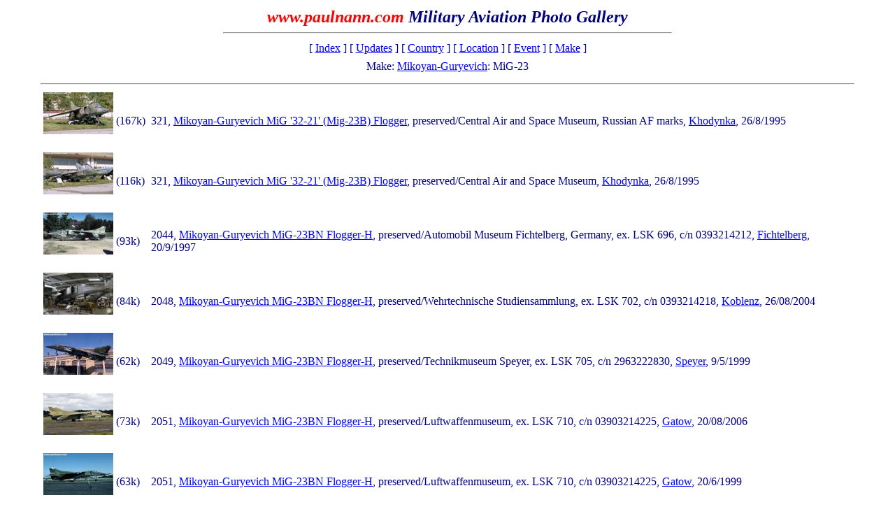

--- FILE ---
content_type: text/html
request_url: http://www.paulnann.com/PhotoGallery/Make.asp?Make=Mikoyan-Guryevich&Family=MiG-23
body_size: 7853
content:
<!DOCTYPE html PUBLIC "-//W3C//DTD XHTML 1.0 Strict//EN"
        "http://www.w3.org/TR/xhtml1/DTD/xhtml1-strict.dtd">
      <html xmlns="http://www.w3.org/1999/xhtml" lang="en" xml:lang="en">
<HEAD>
<TITLE>www.paulnann.com Military Aviation Photo Gallery - Make: Mikoyan-Guryevich: MiG-23 </TITLE>
</HEAD>
<BODY ALINK = '#0080FF'; Text = '#000080'; LINK = '#0000FF'; VLINK = '#0000A0' ><A NAME='Top'>
<TABLE width='92%' BORDER='0' cellspacing='1' cellpadding='1' align='center'>
	<TABLE align='center'>
	<TR><TD align='center' NOWRAP>
			<B><I><FONT Size='+2' COLOR="#FF0000">www.paulnann.com</FONT><FONT SIZE='+2'> Military Aviation Photo Gallery</FONT></I></B>
			<HR width='640'>
		</TD>
	</TR>		
	<TR>		
		<TD align='center'>
			[ <A HREF="index.asp">Index</A> ]
			[ <A HREF="Updates.asp">Updates</A> ]
			[ <A HREF="Country.asp">Country</A> ]
			[ <A HREF="Location.asp">Location</A> ]
			[ <A HREF="Event.asp">Event</A> ]
			[ <A HREF="Make.asp">Make</A> ]
		</TD>
	</TR>
	<TR>
		<TD></TD>
	</TR>
	<TR>
		<TD align='center'>Make: <A HREF='Make.asp?Make=Mikoyan%2DGuryevich'>Mikoyan-Guryevich</A>: MiG-23</TD>
	</TR>
	<TR>
		<TD></TD>
	</TR>
</TABLE>
<HR width='92%'>
<TABLE BORDER='0' width='92%' align='center'><TR><TD><A HREF='Make.asp?Make=Mikoyan-Guryevich&Family= MiG-23&ImageRef=pn_w0161.jpg'><IMG SRC='thumbnails/pn_w0161.jpg' ALT='pn_w0161'></A>&nbsp;</TD><TD>(167k)&nbsp</TD><TD>321, <A HREF='Make.asp?Make=Mikoyan%2DGuryevich&Family=MiG%2D23'>Mikoyan-Guryevich MiG '32-21' (Mig-23B) Flogger</A>, preserved/Central Air and Space Museum, Russian AF marks, <A HREF='Location.asp?Location=Khodynka'>Khodynka</A>, 26/8/1995</TD></TR>
<TR><TD><A HREF='Make.asp?Make=Mikoyan-Guryevich&Family= MiG-23&ImageRef=pn_w0333.jpg'><IMG SRC='thumbnails/pn_w0333.jpg' ALT='pn_w0333'></A>&nbsp;</TD><TD>(116k)&nbsp</TD><TD>321, <A HREF='Make.asp?Make=Mikoyan%2DGuryevich&Family=MiG%2D23'>Mikoyan-Guryevich MiG '32-21' (Mig-23B) Flogger</A>, preserved/Central Air and Space Museum, <A HREF='Location.asp?Location=Khodynka'>Khodynka</A>, 26/8/1995</TD></TR>
<TR><TD><A HREF='Make.asp?Make=Mikoyan-Guryevich&Family= MiG-23&ImageRef=pn_w1725.jpg'><IMG SRC='thumbnails/pn_w1725.jpg' ALT='pn_w1725'></A>&nbsp;</TD><TD>(93k)&nbsp</TD><TD>2044, <A HREF='Make.asp?Make=Mikoyan%2DGuryevich&Family=MiG%2D23'>Mikoyan-Guryevich MiG-23BN Flogger-H</A>, preserved/Automobil Museum Fichtelberg, Germany, ex. LSK 696, c/n 0393214212, <A HREF='Location.asp?Location=Fichtelberg'>Fichtelberg</A>, 20/9/1997</TD></TR>
<TR><TD><A HREF='Make.asp?Make=Mikoyan-Guryevich&Family= MiG-23&ImageRef=pn_w6465.jpg'><IMG SRC='thumbnails/pn_w6465.jpg' ALT='pn_w6465'></A>&nbsp;</TD><TD>(84k)&nbsp</TD><TD>2048, <A HREF='Make.asp?Make=Mikoyan%2DGuryevich&Family=MiG%2D23'>Mikoyan-Guryevich MiG-23BN Flogger-H</A>, preserved/Wehrtechnische Studiensammlung, ex. LSK 702, c/n 0393214218, <A HREF='Location.asp?Location=Koblenz'>Koblenz</A>, 26/08/2004</TD></TR>
<TR><TD><A HREF='Make.asp?Make=Mikoyan-Guryevich&Family= MiG-23&ImageRef=pn_w2372.jpg'><IMG SRC='thumbnails/pn_w2372.jpg' ALT='pn_w2372'></A>&nbsp;</TD><TD>(62k)&nbsp</TD><TD>2049, <A HREF='Make.asp?Make=Mikoyan%2DGuryevich&Family=MiG%2D23'>Mikoyan-Guryevich MiG-23BN Flogger-H</A>, preserved/Technikmuseum Speyer, ex. LSK 705, c/n 2963222830, <A HREF='Location.asp?Location=Speyer'>Speyer</A>, 9/5/1999</TD></TR>
<TR><TD><A HREF='Make.asp?Make=Mikoyan-Guryevich&Family= MiG-23&ImageRef=pn_w6994.jpg'><IMG SRC='thumbnails/pn_w6994.jpg' ALT='pn_w6994'></A>&nbsp;</TD><TD>(73k)&nbsp</TD><TD>2051, <A HREF='Make.asp?Make=Mikoyan%2DGuryevich&Family=MiG%2D23'>Mikoyan-Guryevich MiG-23BN Flogger-H</A>, preserved/Luftwaffenmuseum, ex. LSK 710, c/n 03903214225, <A HREF='Location.asp?Location=Gatow'>Gatow</A>, 20/08/2006</TD></TR>
<TR><TD><A HREF='Make.asp?Make=Mikoyan-Guryevich&Family= MiG-23&ImageRef=pn_w2549.jpg'><IMG SRC='thumbnails/pn_w2549.jpg' ALT='pn_w2549'></A>&nbsp;</TD><TD>(63k)&nbsp</TD><TD>2051, <A HREF='Make.asp?Make=Mikoyan%2DGuryevich&Family=MiG%2D23'>Mikoyan-Guryevich MiG-23BN Flogger-H</A>, preserved/Luftwaffenmuseum, ex. LSK 710, c/n 03903214225, <A HREF='Location.asp?Location=Gatow'>Gatow</A>, 20/6/1999</TD></TR>
<TR><TD><A HREF='Make.asp?Make=Mikoyan-Guryevich&Family= MiG-23&ImageRef=pn_w6245.jpg'><IMG SRC='thumbnails/pn_w6245.jpg' ALT='pn_w6245'></A>&nbsp;</TD><TD>(69k)&nbsp</TD><TD>2202, <A HREF='Make.asp?Make=Mikoyan%2DGuryevich&Family=MiG%2D23'>Mikoyan-Guryevich MiG-23BN Flogger-H</A>, preserved/Technikmuseum Speyer, ex. LSK 690, GAF 2039, c/n 0393711087, <A HREF='Location.asp?Location=Speyer'>Speyer</A>, 14/02/2005</TD></TR>
<TR><TD><A HREF='Make.asp?Make=Mikoyan-Guryevich&Family= MiG-23&ImageRef=pn_w1742.jpg'><IMG SRC='thumbnails/pn_w1742.jpg' ALT='pn_w1742'></A>&nbsp;</TD><TD>(67k)&nbsp</TD><TD>2202, <A HREF='Make.asp?Make=Mikoyan%2DGuryevich&Family=MiG%2D23'>Mikoyan-Guryevich MiG-23BN Flogger-H</A>, preserved/Technikmuseum Speyer, ex. LSK 690, GAF 2039, c/n 0393711087, <A HREF='Location.asp?Location=Speyer'>Speyer</A>, 26/9/1997</TD></TR>
<TR><TD><A HREF='Make.asp?Make=Mikoyan-Guryevich&Family= MiG-23&ImageRef=pn_w1067.jpg'><IMG SRC='thumbnails/pn_w1067.jpg' ALT='pn_w1067'></A>&nbsp;</TD><TD>(60k)&nbsp</TD><TD>23, <A HREF='Make.asp?Make=Mikoyan%2DGuryevich&Family=MiG%2D23'>Mikoyan-Guryevich MiG-23BN Flogger-H</A>, preserved/Koninklijk Legermuseum, Russian AF marks, ex. Egypt 4421, <A HREF='Location.asp?Location=Brussels'>Brussels</A>, 1/9/1996</TD></TR>
<TR><TD><A HREF='Make.asp?Make=Mikoyan-Guryevich&Family= MiG-23&ImageRef=pn_w3802.jpg'><IMG SRC='thumbnails/pn_w3802.jpg' ALT='pn_w3802'></A>&nbsp;</TD><TD>(86k)&nbsp</TD><TD>23, <A HREF='Make.asp?Make=Mikoyan%2DGuryevich&Family=MiG%2D23'>Mikoyan-Guryevich MiG-23BN Flogger-H</A>, preserved/Koninklijk Legermuseum, Russian AF marks, ex. Egypt 4421, <A HREF='Location.asp?Location=Brussels'>Brussels</A>, 2/9/2001</TD></TR>
<TR><TD><A HREF='Make.asp?Make=Mikoyan-Guryevich&Family= MiG-23&ImageRef=pn_w6783.jpg'><IMG SRC='thumbnails/pn_w6783.jpg' ALT='pn_w6783'></A>&nbsp;</TD><TD>(113k)&nbsp</TD><TD>5734, <A HREF='Make.asp?Make=Mikoyan%2DGuryevich&Family=MiG%2D23'>Mikoyan-Guryevich MiG-23BN Flogger-H</A>, preserved/Leteck� historick� spolecnosti Vy�kov, c/n 0393215734, <A HREF='Location.asp?Location=Vy%9Akov'>Vy�kov</A>, 11/06/2006</TD></TR>
<TR><TD><A HREF='Make.asp?Make=Mikoyan-Guryevich&Family= MiG-23&ImageRef=pn_w3952.jpg'><IMG SRC='thumbnails/pn_w3952.jpg' ALT='pn_w3952'></A>&nbsp;</TD><TD>(51k)&nbsp</TD><TD>689, <A HREF='Make.asp?Make=Mikoyan%2DGuryevich&Family=MiG%2D23'>Mikoyan-Guryevich MiG-23BN Flogger-H</A>, preserved/Museum, ex. LSK 689, GAF 2038, c/n 0393211085, <A HREF='Location.asp?Location=Rothenburg'>Rothenburg</A>, 12/5/2002</TD></TR>
<TR><TD><A HREF='Make.asp?Make=Mikoyan-Guryevich&Family= MiG-23&ImageRef=pn_w3955.jpg'><IMG SRC='thumbnails/pn_w3955.jpg' ALT='pn_w3955'></A>&nbsp;</TD><TD>(58k)&nbsp</TD><TD>689, <A HREF='Make.asp?Make=Mikoyan%2DGuryevich&Family=MiG%2D23'>Mikoyan-Guryevich MiG-23BN Flogger-H</A>, preserved/Museum, ex. LSK 689, GAF 2038, c/n 0393211085, <A HREF='Location.asp?Location=Rothenburg'>Rothenburg</A>, 12/5/2002</TD></TR>
<TR><TD><A HREF='Make.asp?Make=Mikoyan-Guryevich&Family= MiG-23&ImageRef=pn_w7380.jpg'><IMG SRC='thumbnails/pn_w7380.jpg' ALT='pn_w7380'></A>&nbsp;</TD><TD>(116k)&nbsp</TD><TD>698, <A HREF='Make.asp?Make=Mikoyan%2DGuryevich&Family=MiG%2D23'>Mikoyan-Guryevich MiG-23BN Flogger-H</A>, preserved/Flugausstellung Junior, ex. 2�, LSK 698, c/n, <A HREF='Location.asp?Location=Hermeskeil'>Hermeskeil</A>, 9/04/2007</TD></TR>
<TR><TD><A HREF='Make.asp?Make=Mikoyan-Guryevich&Family= MiG-23&ImageRef=pn_w1757.jpg'><IMG SRC='thumbnails/pn_w1757.jpg' ALT='pn_w1757'></A>&nbsp;</TD><TD>(79k)&nbsp</TD><TD>701, <A HREF='Make.asp?Make=Mikoyan%2DGuryevich&Family=MiG%2D23'>Mikoyan-Guryevich MiG-23BN Flogger-H</A>, preserved/Deutsches Museum Flugwerft, ex. 2047, c/n 0393214217, <A HREF='Location.asp?Location=Schleissheim'>Schleissheim</A>, 30/8/1997</TD></TR>
<TR><TD><A HREF='Make.asp?Make=Mikoyan-Guryevich&Family= MiG-23&ImageRef=pn_w4067.jpg'><IMG SRC='thumbnails/pn_w4067.jpg' ALT='pn_w4067'></A>&nbsp;</TD><TD>(55k)&nbsp</TD><TD>707, <A HREF='Make.asp?Make=Mikoyan%2DGuryevich&Family=MiG%2D23'>Mikoyan-Guryevich MiG-23BN Flogger-H</A>, preserved/LSK marks, ex. LSK 707, GAF 2050, c/n 0393214220, <A HREF='Location.asp?Location=Hook+of+Holland'>Hook of Holland</A>, 7/7/2002</TD></TR>
<TR><TD><A HREF='Make.asp?Make=Mikoyan-Guryevich&Family= MiG-23&ImageRef=pn_w4897.jpg'><IMG SRC='thumbnails/pn_w4897.jpg' ALT='pn_w4897'></A>&nbsp;</TD><TD>(80k)&nbsp</TD><TD>718, <A HREF='Make.asp?Make=Mikoyan%2DGuryevich&Family=MiG%2D23'>Mikoyan-Guryevich MiG-23BN Flogger-H</A>, preserved/Museo dell'Aviazione, ex. LSK 718, GAF 2054, c/n 0393215729, <A HREF='Location.asp?Location=Cerbaiola%2DRimini'>Cerbaiola-Rimini</A>, 28/9/2003</TD></TR>
<TR><TD><A HREF='Make.asp?Make=Mikoyan-Guryevich&Family= MiG-23&ImageRef=pn_w3846.jpg'><IMG SRC='thumbnails/pn_w3846.jpg' ALT='pn_w3846'></A>&nbsp;</TD><TD>(91k)&nbsp</TD><TD>720, <A HREF='Make.asp?Make=Mikoyan%2DGuryevich&Family=MiG%2D23'>Mikoyan-Guryevich MiG-23BN Flogger-H</A>, preserved/Museum, ex. 2055, c/n 0390215732, <A HREF='Location.asp?Location=Finow'>Finow</A>, 10/5/2002</TD></TR>
<TR><TD><A HREF='Make.asp?Make=Mikoyan-Guryevich&Family= MiG-23&ImageRef=pn_w5495.jpg'><IMG SRC='thumbnails/pn_w5495.jpg' ALT='pn_w5495'></A>&nbsp;</TD><TD>(101k)&nbsp</TD><TD>9814, <A HREF='Make.asp?Make=Mikoyan%2DGuryevich&Family=MiG%2D23'>Mikoyan-Guryevich MiG-23BN Flogger-H</A>, preserved/Zruc Air Park, c/n 0393209814, <A HREF='Location.asp?Location=Zruc'>Zruc</A>, 22/05/2005</TD></TR>
<TR><TD><A HREF='Make.asp?Make=Mikoyan-Guryevich&Family= MiG-23&ImageRef=pn_w5373.jpg'><IMG SRC='thumbnails/pn_w5373.jpg' ALT='pn_w5373'></A>&nbsp;</TD><TD>(131k)&nbsp</TD><TD>9825, <A HREF='Make.asp?Make=Mikoyan%2DGuryevich&Family=MiG%2D23'>Mikoyan-Guryevich MiG-23BN Flogger-H</A>, preserved/Leteck� Muzeum Kbely, c/n 0393209825, <A HREF='Location.asp?Location=Kbely'>Kbely</A>, 22/05/2005</TD></TR>
<TR><TD><A HREF='Make.asp?Make=Mikoyan-Guryevich&Family= MiG-23&ImageRef=pn_w4485.jpg'><IMG SRC='thumbnails/pn_w4485.jpg' ALT='pn_w4485'></A>&nbsp;</TD><TD>(78k)&nbsp</TD><TD>9825, <A HREF='Make.asp?Make=Mikoyan%2DGuryevich&Family=MiG%2D23'>Mikoyan-Guryevich MiG-23BN Flogger-H</A>, preserved/Technikmuseum Speyer, Czech AF marks, ex. LSK 705, GAF 2049, c/n 2963222830, <A HREF='Location.asp?Location=Speyer'>Speyer</A>, 3/6/2003</TD></TR>
<TR><TD><A HREF='Make.asp?Make=Mikoyan-Guryevich&Family= MiG-23&ImageRef=pn_w6234.jpg'><IMG SRC='thumbnails/pn_w6234.jpg' ALT='pn_w6234'></A>&nbsp;</TD><TD>(75k)&nbsp</TD><TD>9825/35, <A HREF='Make.asp?Make=Mikoyan%2DGuryevich&Family=MiG%2D23'>Mikoyan-Guryevich MiG-23BN Flogger-H</A>, preserved/Technikmuseum Speyer, Czech AF marks, ex. LSK 705, GAF 2049, c/n 2963222830, <A HREF='Location.asp?Location=Speyer'>Speyer</A>, 14/02/2005</TD></TR>
<TR><TD><A HREF='Make.asp?Make=Mikoyan-Guryevich&Family= MiG-23&ImageRef=pn_w0322.jpg'><IMG SRC='thumbnails/pn_w0322.jpg' ALT='pn_w0322'></A>&nbsp;</TD><TD>(103k)&nbsp</TD><TD>02, <A HREF='Make.asp?Make=Mikoyan%2DGuryevich&Family=MiG%2D23'>Mikoyan-Guryevich MiG-23M Flogger-B</A>, preserved/Central Air and Space Museum, <A HREF='Location.asp?Location=Khodynka'>Khodynka</A>, 26/8/1995</TD></TR>
<TR><TD><A HREF='Make.asp?Make=Mikoyan-Guryevich&Family= MiG-23&ImageRef=pn_w4462.jpg'><IMG SRC='thumbnails/pn_w4462.jpg' ALT='pn_w4462'></A>&nbsp;</TD><TD>(69k)&nbsp</TD><TD>07, <A HREF='Make.asp?Make=Mikoyan%2DGuryevich&Family=MiG%2D23'>Mikoyan-Guryevich MiG-23M Flogger-B</A>, preserved/Newark Air Museum, Soviet AF marks, c/n 024003607, <A HREF='Location.asp?Location=Newark'>Newark</A>, 1/06/2003</TD></TR>
<TR><TD><A HREF='Make.asp?Make=Mikoyan-Guryevich&Family= MiG-23&ImageRef=pn_w5636.jpg'><IMG SRC='thumbnails/pn_w5636.jpg' ALT='pn_w5636'></A>&nbsp;</TD><TD>(110k)&nbsp</TD><TD>07, <A HREF='Make.asp?Make=Mikoyan%2DGuryevich&Family=MiG%2D23'>Mikoyan-Guryevich MiG-23M Flogger-B</A>, preserved/Newark Air Museum, Soviet AF marks, c/n 024003607, <A HREF='Location.asp?Location=Newark'>Newark</A>, 23/07/2005</TD></TR>
<TR><TD><A HREF='Make.asp?Make=Mikoyan-Guryevich&Family= MiG-23&ImageRef=pn_w0328.jpg'><IMG SRC='thumbnails/pn_w0328.jpg' ALT='pn_w0328'></A>&nbsp;</TD><TD>(102k)&nbsp</TD><TD>11, <A HREF='Make.asp?Make=Mikoyan%2DGuryevich&Family=MiG%2D23'>Mikoyan-Guryevich MiG-23M Flogger-B</A>, preserved/Central Air and Space Museum, <A HREF='Location.asp?Location=Khodynka'>Khodynka</A>, 26/8/1995</TD></TR>
<TR><TD><A HREF='Make.asp?Make=Mikoyan-Guryevich&Family= MiG-23&ImageRef=pn_w0206.jpg'><IMG SRC='thumbnails/pn_w0206.jpg' ALT='pn_w0206'></A>&nbsp;</TD><TD>(95k)&nbsp</TD><TD>21, <A HREF='Make.asp?Make=Mikoyan%2DGuryevich&Family=MiG%2D23'>Mikoyan-Guryevich MiG-23M Flogger-B</A>, preserved/Central Air and Space Museum, <A HREF='Location.asp?Location=Khodynka'>Khodynka</A>, 26/8/1996</TD></TR>
<TR><TD><A HREF='Make.asp?Make=Mikoyan-Guryevich&Family= MiG-23&ImageRef=pn_w7909.jpg'><IMG SRC='thumbnails/pn_w7909.jpg' ALT='pn_w7909'></A>&nbsp;</TD><TD>(99k)&nbsp</TD><TD>06, <A HREF='Make.asp?Make=Mikoyan%2DGuryevich&Family=MiG%2D23'>Mikoyan-Guryevich MiG-23MF Flogger-B</A>, preserved/Magyar Repulestorteneti Muzeum, c/n 17165/12405, <A HREF='Location.asp?Location=Szolnok'>Szolnok</A>, 12/08/2007</TD></TR>
<TR><TD><A HREF='Make.asp?Make=Mikoyan-Guryevich&Family= MiG-23&ImageRef=pn_w7945.jpg'><IMG SRC='thumbnails/pn_w7945.jpg' ALT='pn_w7945'></A>&nbsp;</TD><TD>(150k)&nbsp</TD><TD>06, <A HREF='Make.asp?Make=Mikoyan%2DGuryevich&Family=MiG%2D23'>Mikoyan-Guryevich MiG-23MF Flogger-B</A>, preserved/Magyar Repulestorteneti Muzeum, c/n 17165/12405, <A HREF='Location.asp?Location=Szolnok'>Szolnok</A>, 12/08/2007</TD></TR>
<TR><TD><A HREF='Make.asp?Make=Mikoyan-Guryevich&Family= MiG-23&ImageRef=pn_w7890.jpg'><IMG SRC='thumbnails/pn_w7890.jpg' ALT='pn_w7890'></A>&nbsp;</TD><TD>(69k)&nbsp</TD><TD>07, <A HREF='Make.asp?Make=Mikoyan%2DGuryevich&Family=MiG%2D23'>Mikoyan-Guryevich MiG-23MF Flogger-B</A>, preserved/Pinter Muzeum, c/n 0390217166, <A HREF='Location.asp?Location=Kecel'>Kecel</A>, 12/08/2007</TD></TR>
<TR><TD><A HREF='Make.asp?Make=Mikoyan-Guryevich&Family= MiG-23&ImageRef=pn_w0817.jpg'><IMG SRC='thumbnails/pn_w0817.jpg' ALT='pn_w0817'></A>&nbsp;</TD><TD>(167k)&nbsp</TD><TD>101, <A HREF='Make.asp?Make=Mikoyan%2DGuryevich&Family=MiG%2D23'>Mikoyan-Guryevich MiG-23MF Flogger-B</A>, Polish AF/28 PLM, static, <A HREF='Location.asp?Location=Bydgoszcz'>Bydgoszcz</A>, <A HREF='Event.asp?Event=Bydgoszcz1996'>air show</A>, 25/8/1996</TD></TR>
<TR><TD><A HREF='Make.asp?Make=Mikoyan-Guryevich&Family= MiG-23&ImageRef=pn_w9036.jpg'><IMG SRC='thumbnails/pn_w9036.jpg' ALT='pn_w9036'></A>&nbsp;</TD><TD>(155k)&nbsp</TD><TD>101, <A HREF='Make.asp?Make=Mikoyan%2DGuryevich&Family=MiG%2D23'>Mikoyan-Guryevich MiG-23MF Flogger-B</A>, Polish AF/28 PLM, static, <A HREF='Location.asp?Location=Bydgoszcz'>Bydgoszcz</A>, <A HREF='Event.asp?Event=Bydgoszcz1996'>air show</A>, 25/8/1996</TD></TR>
<TR><TD><A HREF='Make.asp?Make=Mikoyan-Guryevich&Family= MiG-23&ImageRef=pn_w7765.jpg'><IMG SRC='thumbnails/pn_w7765.jpg' ALT='pn_w7765'></A>&nbsp;</TD><TD>(110k)&nbsp</TD><TD>120, <A HREF='Make.asp?Make=Mikoyan%2DGuryevich&Family=MiG%2D23'>Mikoyan-Guryevich MiG-23MF Flogger-B</A>, Preserved/Muzeum Lotnictwa Polskiego, c/n 0390217120, <A HREF='Location.asp?Location=Krakow'>Krakow</A>, 17/06/2007</TD></TR>
<TR><TD><A HREF='Make.asp?Make=Mikoyan-Guryevich&Family= MiG-23&ImageRef=pn_w7522.jpg'><IMG SRC='thumbnails/pn_w7522.jpg' ALT='pn_w7522'></A>&nbsp;</TD><TD>(90k)&nbsp</TD><TD>148, <A HREF='Make.asp?Make=Mikoyan%2DGuryevich&Family=MiG%2D23'>Mikoyan-Guryevich MiG-23MF Flogger-B</A>, preserved/Katyn Museum, c/n 0390217148, <A HREF='Location.asp?Location=Warsaw+Fort+Sadyba'>Warsaw Fort Sadyba</A>, 19/05/2007</TD></TR>
<TR><TD><A HREF='Make.asp?Make=Mikoyan-Guryevich&Family= MiG-23&ImageRef=pn_w7523.jpg'><IMG SRC='thumbnails/pn_w7523.jpg' ALT='pn_w7523'></A>&nbsp;</TD><TD>(124k)&nbsp</TD><TD>148, <A HREF='Make.asp?Make=Mikoyan%2DGuryevich&Family=MiG%2D23'>Mikoyan-Guryevich MiG-23MF Flogger-B</A>, preserved/Katyn Museum, c/n 0390217148, <A HREF='Location.asp?Location=Warsaw+Fort+Sadyba'>Warsaw Fort Sadyba</A>, 19/05/2007</TD></TR>
<TR><TD><A HREF='Make.asp?Make=Mikoyan-Guryevich&Family= MiG-23&ImageRef=pn_w7537.jpg'><IMG SRC='thumbnails/pn_w7537.jpg' ALT='pn_w7537'></A>&nbsp;</TD><TD>(136k)&nbsp</TD><TD>148, <A HREF='Make.asp?Make=Mikoyan%2DGuryevich&Family=MiG%2D23'>Mikoyan-Guryevich MiG-23MF Flogger-B</A>, preserved/Katyn Museum, c/n 0390217148, <A HREF='Location.asp?Location=Warsaw+Fort+Sadyba'>Warsaw Fort Sadyba</A>, 20/05/2007</TD></TR>
<TR><TD><A HREF='Make.asp?Make=Mikoyan-Guryevich&Family= MiG-23&ImageRef=pn_w0194.jpg'><IMG SRC='thumbnails/pn_w0194.jpg' ALT='pn_w0194'></A>&nbsp;</TD><TD>(47k)&nbsp</TD><TD>2001, <A HREF='Make.asp?Make=Mikoyan%2DGuryevich&Family=MiG%2D23'>Mikoyan-Guryevich MiG-23MF Flogger-B</A>, preserved/Flugausstellung Junior, ex. LSK 568, c/n 0390213095, <A HREF='Location.asp?Location=Hermeskeil'>Hermeskeil</A>, 23/9/1995</TD></TR>
<TR><TD><A HREF='Make.asp?Make=Mikoyan-Guryevich&Family= MiG-23&ImageRef=pn_w7358.jpg'><IMG SRC='thumbnails/pn_w7358.jpg' ALT='pn_w7358'></A>&nbsp;</TD><TD>(111k)&nbsp</TD><TD>2001, <A HREF='Make.asp?Make=Mikoyan%2DGuryevich&Family=MiG%2D23'>Mikoyan-Guryevich MiG-23MF Flogger-B</A>, preserved/Flugausstellung Junior, ex. LSK 568, c/n 0390213095, <A HREF='Location.asp?Location=Hermeskeil'>Hermeskeil</A>, 9/04/2007</TD></TR>
<TR><TD><A HREF='Make.asp?Make=Mikoyan-Guryevich&Family= MiG-23&ImageRef=pn_w6982.jpg'><IMG SRC='thumbnails/pn_w6982.jpg' ALT='pn_w6982'></A>&nbsp;</TD><TD>(76k)&nbsp</TD><TD>2002, <A HREF='Make.asp?Make=Mikoyan%2DGuryevich&Family=MiG%2D23'>Mikoyan-Guryevich MiG-23MF Flogger-B</A>, preserved/Luftwaffenmuseum, ex. LSK 577, c/n 0390213299, <A HREF='Location.asp?Location=Gatow'>Gatow</A>, 20/08/2006</TD></TR>
<TR><TD><A HREF='Make.asp?Make=Mikoyan-Guryevich&Family= MiG-23&ImageRef=pn_w6987.jpg'><IMG SRC='thumbnails/pn_w6987.jpg' ALT='pn_w6987'></A>&nbsp;</TD><TD>(80k)&nbsp</TD><TD>2002, <A HREF='Make.asp?Make=Mikoyan%2DGuryevich&Family=MiG%2D23'>Mikoyan-Guryevich MiG-23MF Flogger-B</A>, preserved/Luftwaffenmuseum, ex. LSK 577, c/n 0390213299, <A HREF='Location.asp?Location=Gatow'>Gatow</A>, 20/08/2006</TD></TR>
<TR><TD><A HREF='Make.asp?Make=Mikoyan-Guryevich&Family= MiG-23&ImageRef=pn_w6988.jpg'><IMG SRC='thumbnails/pn_w6988.jpg' ALT='pn_w6988'></A>&nbsp;</TD><TD>(85k)&nbsp</TD><TD>2002, <A HREF='Make.asp?Make=Mikoyan%2DGuryevich&Family=MiG%2D23'>Mikoyan-Guryevich MiG-23MF Flogger-B</A>, preserved/Luftwaffenmuseum, ex. LSK 577, c/n 0390213299, <A HREF='Location.asp?Location=Gatow'>Gatow</A>, 20/08/2006</TD></TR>
<TR><TD><A HREF='Make.asp?Make=Mikoyan-Guryevich&Family= MiG-23&ImageRef=pn_w2536.jpg'><IMG SRC='thumbnails/pn_w2536.jpg' ALT='pn_w2536'></A>&nbsp;</TD><TD>(62k)&nbsp</TD><TD>2002, <A HREF='Make.asp?Make=Mikoyan%2DGuryevich&Family=MiG%2D23'>Mikoyan-Guryevich MiG-23MF Flogger-B</A>, preserved/Luftwaffenmuseum, ex. LSK 577, c/n 0390213299, <A HREF='Location.asp?Location=Gatow'>Gatow</A>, 20/6/1999</TD></TR>
<TR><TD><A HREF='Make.asp?Make=Mikoyan-Guryevich&Family= MiG-23&ImageRef=pn_w2573.jpg'><IMG SRC='thumbnails/pn_w2573.jpg' ALT='pn_w2573'></A>&nbsp;</TD><TD>(121k)&nbsp</TD><TD>2005, <A HREF='Make.asp?Make=Mikoyan%2DGuryevich&Family=MiG%2D23'>Mikoyan-Guryevich MiG-23MF Flogger-B</A>, preserved/Hugo Junkers Museum, ex. LSK 585, c/n 0390213100, <A HREF='Location.asp?Location=Dessau'>Dessau</A>, 7/8/1999</TD></TR>
<TR><TD><A HREF='Make.asp?Make=Mikoyan-Guryevich&Family= MiG-23&ImageRef=pn_w3832.jpg'><IMG SRC='thumbnails/pn_w3832.jpg' ALT='pn_w3832'></A>&nbsp;</TD><TD>(72k)&nbsp</TD><TD>2005, <A HREF='Make.asp?Make=Mikoyan%2DGuryevich&Family=MiG%2D23'>Mikoyan-Guryevich MiG-23MF Flogger-B</A>, preserved/Hugo Junkers Museum, ex. LSK 585, c/n 0390213100, <A HREF='Location.asp?Location=Dessau'>Dessau</A>, 9/5/2002</TD></TR>
<TR><TD><A HREF='Make.asp?Make=Mikoyan-Guryevich&Family= MiG-23&ImageRef=pn_w1498.jpg'><IMG SRC='thumbnails/pn_w1498.jpg' ALT='pn_w1498'></A>&nbsp;</TD><TD>(89k)&nbsp</TD><TD>2006, <A HREF='Make.asp?Make=Mikoyan%2DGuryevich&Family=MiG%2D23'>Mikoyan-Guryevich MiG-23MF Flogger-B</A>, preserved/Flugausstellung Junior, ex. LSK 586, c/n 0390213096, <A HREF='Location.asp?Location=Hermeskeil'>Hermeskeil</A>, 30/3/1997</TD></TR>
<TR><TD><A HREF='Make.asp?Make=Mikoyan-Guryevich&Family= MiG-23&ImageRef=pn_w1788.jpg'><IMG SRC='thumbnails/pn_w1788.jpg' ALT='pn_w1788'></A>&nbsp;</TD><TD>(67k)&nbsp</TD><TD>2014, <A HREF='Make.asp?Make=Mikoyan%2DGuryevich&Family=MiG%2D23'>Mikoyan-Guryevich MiG-23MF Flogger-B</A>, preserved/Fahrzeug Technik Lufhtfahrt Museum, ex. LSK 336, c/n 0390324627, <A HREF='Location.asp?Location=Bad+Ischl'>Bad Ischl</A>, 6/4/1997</TD></TR>
<TR><TD><A HREF='Make.asp?Make=Mikoyan-Guryevich&Family= MiG-23&ImageRef=pn_w3718.jpg'><IMG SRC='thumbnails/pn_w3718.jpg' ALT='pn_w3718'></A>&nbsp;</TD><TD>(52k)&nbsp</TD><TD>203, <A HREF='Make.asp?Make=Mikoyan%2DGuryevich&Family=MiG%2D23'>Mikoyan-Guryevich MiG-23MF Flogger-B</A>, Romanian AF/Grupul 93, flightline, <A HREF='Location.asp?Location=Borcea%2DFetesti'>Borcea-Fetesti</A>, 26/08/2001</TD></TR>
<TR><TD><A HREF='Make.asp?Make=Mikoyan-Guryevich&Family= MiG-23&ImageRef=pn_w9232.jpg'><IMG SRC='thumbnails/pn_w9232.jpg' ALT='pn_w9232'></A>&nbsp;</TD><TD>(140k)&nbsp</TD><TD>203, <A HREF='Make.asp?Make=Mikoyan%2DGuryevich&Family=MiG%2D23'>Mikoyan-Guryevich MiG-23MF Flogger-B</A>, Romanian AF/Grupul 93, landing, <A HREF='Location.asp?Location=Borcea%2DFetesti'>Borcea-Fetesti</A>, 26/08/2001</TD></TR>
<TR><TD><A HREF='Make.asp?Make=Mikoyan-Guryevich&Family= MiG-23&ImageRef=pn_w3701.jpg'><IMG SRC='thumbnails/pn_w3701.jpg' ALT='pn_w3701'></A>&nbsp;</TD><TD>(53k)&nbsp</TD><TD>205, <A HREF='Make.asp?Make=Mikoyan%2DGuryevich&Family=MiG%2D23'>Mikoyan-Guryevich MiG-23MF Flogger-B</A>, Romanian AF/Grupul 93, flightline, <A HREF='Location.asp?Location=Borcea%2DFetesti'>Borcea-Fetesti</A>, 26/08/2001</TD></TR>
<TR><TD><A HREF='Make.asp?Make=Mikoyan-Guryevich&Family= MiG-23&ImageRef=pn_w3654.jpg'><IMG SRC='thumbnails/pn_w3654.jpg' ALT='pn_w3654'></A>&nbsp;</TD><TD>(61k)&nbsp</TD><TD>224, <A HREF='Make.asp?Make=Mikoyan%2DGuryevich&Family=MiG%2D23'>Mikoyan-Guryevich MiG-23MF Flogger-B</A>, Romanian AF/Grupul 93, static, <A HREF='Location.asp?Location=Constanta%2DMikhail+Kogalniceanu'>Constanta-Mikhail Kogalniceanu</A>, <A HREF='Event.asp?Event=Constanta2001'>RoIAS2001</A>, 25/08/2001</TD></TR>
<TR><TD><A HREF='Make.asp?Make=Mikoyan-Guryevich&Family= MiG-23&ImageRef=pn_w3656.jpg'><IMG SRC='thumbnails/pn_w3656.jpg' ALT='pn_w3656'></A>&nbsp;</TD><TD>(85k)&nbsp</TD><TD>224, <A HREF='Make.asp?Make=Mikoyan%2DGuryevich&Family=MiG%2D23'>Mikoyan-Guryevich MiG-23MF Flogger-B</A>, Romanian AF/Grupul 93, c/n 12102/15224, static, <A HREF='Location.asp?Location=Constanta%2DMikhail+Kogalniceanu'>Constanta-Mikhail Kogalniceanu</A>, <A HREF='Event.asp?Event=Constanta2001'>RoIAS2001</A>, 25/08/2001</TD></TR>
<TR><TD><A HREF='Make.asp?Make=Mikoyan-Guryevich&Family= MiG-23&ImageRef=pn_w7127.jpg'><IMG SRC='thumbnails/pn_w7127.jpg' ALT='pn_w7127'></A>&nbsp;</TD><TD>(85k)&nbsp</TD><TD>3646, <A HREF='Make.asp?Make=Mikoyan%2DGuryevich&Family=MiG%2D23'>Mikoyan-Guryevich MiG-23MF Flogger-B (tail)</A>, preserved/Leteck� Muzeum Kbely, c/n 0390213646, <A HREF='Location.asp?Location=Kbely'>Kbely</A>, 10/09/2006</TD></TR>
<TR><TD><A HREF='Make.asp?Make=Mikoyan-Guryevich&Family= MiG-23&ImageRef=pn_w5372.jpg'><IMG SRC='thumbnails/pn_w5372.jpg' ALT='pn_w5372'></A>&nbsp;</TD><TD>(129k)&nbsp</TD><TD>3646, <A HREF='Make.asp?Make=Mikoyan%2DGuryevich&Family=MiG%2D23'>Mikoyan-Guryevich MiG-23MF Flogger-B</A>, preserved/Leteck� Muzeum Kbely, c/n 0390213646, <A HREF='Location.asp?Location=Kbely'>Kbely</A>, 22/05/2005</TD></TR>
<TR><TD><A HREF='Make.asp?Make=Mikoyan-Guryevich&Family= MiG-23&ImageRef=pn_w4588.jpg'><IMG SRC='thumbnails/pn_w4588.jpg' ALT='pn_w4588'></A>&nbsp;</TD><TD>(95k)&nbsp</TD><TD>3887, <A HREF='Make.asp?Make=Mikoyan%2DGuryevich&Family=MiG%2D23'>Mikoyan-Guryevich MiG-23MF Flogger-B</A>, preserved/Museum, Czech AF marks, c/n 0390213887, <A HREF='Location.asp?Location=Savigny+les+Beaune'>Savigny les Beaune</A>, 23/6/2003</TD></TR>
<TR><TD><A HREF='Make.asp?Make=Mikoyan-Guryevich&Family= MiG-23&ImageRef=pn_w6784.jpg'><IMG SRC='thumbnails/pn_w6784.jpg' ALT='pn_w6784'></A>&nbsp;</TD><TD>(102k)&nbsp</TD><TD>7813, <A HREF='Make.asp?Make=Mikoyan%2DGuryevich&Family=MiG%2D23'>Mikoyan-Guryevich MiG-23MF Flogger-B</A>, preserved/Leteck� historick� spolecnosti Vy�kov, c/n 0390217083, <A HREF='Location.asp?Location=Vy%9Akov'>Vy�kov</A>, 11/06/2006</TD></TR>
<TR><TD><A HREF='Make.asp?Make=Mikoyan-Guryevich&Family= MiG-23&ImageRef=pn_w1115.jpg'><IMG SRC='thumbnails/pn_w1115.jpg' ALT='pn_w1115'></A>&nbsp;</TD><TD>(62k)&nbsp</TD><TD>14, <A HREF='Make.asp?Make=Mikoyan%2DGuryevich&Family=MiG%2D23'>Mikoyan-Guryevich MiG-23ML Flogger-G</A>, preserved/Central Museum of the Great Patriotic War, Russian AF marks, <A HREF='Location.asp?Location=Victory+Park'>Victory Park</A>, 26/8/1995</TD></TR>
<TR><TD><A HREF='Make.asp?Make=Mikoyan-Guryevich&Family= MiG-23&ImageRef=pn_w6940.jpg'><IMG SRC='thumbnails/pn_w6940.jpg' ALT='pn_w6940'></A>&nbsp;</TD><TD>(97k)&nbsp</TD><TD>2010, <A HREF='Make.asp?Make=Mikoyan%2DGuryevich&Family=MiG%2D23'>Mikoyan-Guryevich MiG-23ML Flogger-G</A>, preserved/Luftfahrt Interessenverein, ex. LSK 329, c/n 0390324623, <A HREF='Location.asp?Location=Neuenkirchen'>Neuenkirchen</A>, 19/08/2006</TD></TR>
<TR><TD><A HREF='Make.asp?Make=Mikoyan-Guryevich&Family= MiG-23&ImageRef=pn_w6990.jpg'><IMG SRC='thumbnails/pn_w6990.jpg' ALT='pn_w6990'></A>&nbsp;</TD><TD>(87k)&nbsp</TD><TD>2013, <A HREF='Make.asp?Make=Mikoyan%2DGuryevich&Family=MiG%2D23'>Mikoyan-Guryevich MiG-23ML Flogger-G</A>, preserved/Luftwaffenmuseum, ex. LSK 333, c/n 0390324624, <A HREF='Location.asp?Location=Gatow'>Gatow</A>, 20/08/2006</TD></TR>
<TR><TD><A HREF='Make.asp?Make=Mikoyan-Guryevich&Family= MiG-23&ImageRef=pn_w2539.jpg'><IMG SRC='thumbnails/pn_w2539.jpg' ALT='pn_w2539'></A>&nbsp;</TD><TD>(63k)&nbsp</TD><TD>2013, <A HREF='Make.asp?Make=Mikoyan%2DGuryevich&Family=MiG%2D23'>Mikoyan-Guryevich MiG-23ML Flogger-G</A>, preserved/Luftwaffenmuseum, ex. LSK 333, c/n 0390324624, <A HREF='Location.asp?Location=Gatow'>Gatow</A>, 20/6/1999</TD></TR>
<TR><TD><A HREF='Make.asp?Make=Mikoyan-Guryevich&Family= MiG-23&ImageRef=pn_w1733.jpg'><IMG SRC='thumbnails/pn_w1733.jpg' ALT='pn_w1733'></A>&nbsp;</TD><TD>(46k)&nbsp</TD><TD>2027, <A HREF='Make.asp?Make=Mikoyan%2DGuryevich&Family=MiG%2D23'>Mikoyan-Guryevich MiG-23ML Flogger-G</A>, preserved/Auto und Technik Museum Sinsheim, ex. LSK 550, c/n 0390324018, <A HREF='Location.asp?Location=Sinsheim'>Sinsheim</A>, 26/9/1997</TD></TR>
<TR><TD><A HREF='Make.asp?Make=Mikoyan-Guryevich&Family= MiG-23&ImageRef=pn_w5360.jpg'><IMG SRC='thumbnails/pn_w5360.jpg' ALT='pn_w5360'></A>&nbsp;</TD><TD>(109k)&nbsp</TD><TD>2406, <A HREF='Make.asp?Make=Mikoyan%2DGuryevich&Family=MiG%2D23'>Mikoyan-Guryevich MiG-23ML Flogger-G</A>, preserved/Leteck� Muzeum Kbely, c/n 22406/16018, <A HREF='Location.asp?Location=Kbely'>Kbely</A>, 22/05/2005</TD></TR>
<TR><TD><A HREF='Make.asp?Make=Mikoyan-Guryevich&Family= MiG-23&ImageRef=pn_w1672.jpg'><IMG SRC='thumbnails/pn_w1672.jpg' ALT='pn_w1672'></A>&nbsp;</TD><TD>(38k)&nbsp</TD><TD>2425, <A HREF='Make.asp?Make=Mikoyan%2DGuryevich&Family=MiG%2D23'>Mikoyan-Guryevich MiG-23ML Flogger-G</A>, Czech AF/41 SLT, c/n 22425, displaying, <A HREF='Location.asp?Location=Fairford+RAF'>Fairford RAF</A>, <A HREF='Event.asp?Event=Fairford1997'>RIAT97</A>, 19-20/7/1997</TD></TR>
<TR><TD><A HREF='Make.asp?Make=Mikoyan-Guryevich&Family= MiG-23&ImageRef=pn_w1673.jpg'><IMG SRC='thumbnails/pn_w1673.jpg' ALT='pn_w1673'></A>&nbsp;</TD><TD>(35k)&nbsp</TD><TD>2425, <A HREF='Make.asp?Make=Mikoyan%2DGuryevich&Family=MiG%2D23'>Mikoyan-Guryevich MiG-23ML Flogger-G</A>, Czech AF/41 SLT, c/n 22425, displaying, <A HREF='Location.asp?Location=Fairford+RAF'>Fairford RAF</A>, <A HREF='Event.asp?Event=Fairford1997'>RIAT97</A>, 19-20/7/1997</TD></TR>
<TR><TD><A HREF='Make.asp?Make=Mikoyan-Guryevich&Family= MiG-23&ImageRef=pn_w6604.jpg'><IMG SRC='thumbnails/pn_w6604.jpg' ALT='pn_w6604'></A>&nbsp;</TD><TD>(101k)&nbsp</TD><TD>26, <A HREF='Make.asp?Make=Mikoyan%2DGuryevich&Family=MiG%2D23'>Mikoyan-Guryevich MiG-23ML Flogger-G</A>, preserved/Muse� de l'Air et de l'Espace, ex. LSK 558, GAF 2030, c/n 0390324028, <A HREF='Location.asp?Location=Le+Bourget'>Le Bourget</A>, 4/06/2006</TD></TR>
<TR><TD><A HREF='Make.asp?Make=Mikoyan-Guryevich&Family= MiG-23&ImageRef=pn_w9177.jpg'><IMG SRC='thumbnails/pn_w9177.jpg' ALT='pn_w9177'></A>&nbsp;</TD><TD>(132k)&nbsp</TD><TD>26, <A HREF='Make.asp?Make=Mikoyan%2DGuryevich&Family=MiG%2D23'>Mikoyan-Guryevich MiG-23ML Flogger-G</A>, preserved/Muse� de l'Air et de l'Espace, ex. LSK 558, GAF 2030, c/n 0390324028, <A HREF='Location.asp?Location=Le+Bourget'>Le Bourget</A>, 4/06/2006</TD></TR>
<TR><TD><A HREF='Make.asp?Make=Mikoyan-Guryevich&Family= MiG-23&ImageRef=pn_w5139.jpg'><IMG SRC='thumbnails/pn_w5139.jpg' ALT='pn_w5139'></A>&nbsp;</TD><TD>(76k)&nbsp</TD><TD>26, <A HREF='Make.asp?Make=Mikoyan%2DGuryevich&Family=MiG%2D23'>Mikoyan-Guryevich MiG-23ML Flogger-G</A>, preserved/Muse� de l'Air et de l'Espace, ex. LSK 558, GAF 2030, c/n 0390324028, <A HREF='Location.asp?Location=Le+Bourget'>Le Bourget</A>, 4/6/2004</TD></TR>
<TR><TD><A HREF='Make.asp?Make=Mikoyan-Guryevich&Family= MiG-23&ImageRef=pn_w3866.jpg'><IMG SRC='thumbnails/pn_w3866.jpg' ALT='pn_w3866'></A>&nbsp;</TD><TD>(69k)&nbsp</TD><TD>332, <A HREF='Make.asp?Make=Mikoyan%2DGuryevich&Family=MiG%2D23'>Mikoyan-Guryevich MiG-23ML Flogger-G</A>, preserved/Museum, c/n 0390324625, <A HREF='Location.asp?Location=Peenemunde'>Peenemunde</A>, 10/5/2002</TD></TR>
<TR><TD><A HREF='Make.asp?Make=Mikoyan-Guryevich&Family= MiG-23&ImageRef=pn_w7119.jpg'><IMG SRC='thumbnails/pn_w7119.jpg' ALT='pn_w7119'></A>&nbsp;</TD><TD>(145k)&nbsp</TD><TD>4644, <A HREF='Make.asp?Make=Mikoyan%2DGuryevich&Family=MiG%2D23'>Mikoyan-Guryevich MiG-23ML Flogger-G</A>, preserved, c/n 0390324644, <A HREF='Location.asp?Location=Cesk%E9+Budejovice'>Cesk� Budejovice</A>, 10/09/2006</TD></TR>
<TR><TD><A HREF='Make.asp?Make=Mikoyan-Guryevich&Family= MiG-23&ImageRef=pn_w1354.jpg'><IMG SRC='thumbnails/pn_w1354.jpg' ALT='pn_w1354'></A>&nbsp;</TD><TD>(62k)&nbsp</TD><TD>4644, <A HREF='Make.asp?Make=Mikoyan%2DGuryevich&Family=MiG%2D23'>Mikoyan-Guryevich MiG-23ML Flogger-G</A>, Czech AF/2 Squadron, 1 Wing, c/n 17218/24644, static, <A HREF='Location.asp?Location=Fairford+RAF'>Fairford RAF</A>, <A HREF='Event.asp?Event=Fairford1991'>IAT91</A>, 7/1991</TD></TR>
<TR><TD><A HREF='Make.asp?Make=Mikoyan-Guryevich&Family= MiG-23&ImageRef=pn_w0143.jpg'><IMG SRC='thumbnails/pn_w0143.jpg' ALT='pn_w0143'></A>&nbsp;</TD><TD>(147k)&nbsp</TD><TD>37, <A HREF='Make.asp?Make=Mikoyan%2DGuryevich&Family=MiG%2D23'>Mikoyan-Guryevich MiG-23MLD Flogger-K</A>, preserved/Central Air and Space Museum, <A HREF='Location.asp?Location=Khodynka'>Khodynka</A>, 26/8/1995</TD></TR>
<TR><TD><A HREF='Make.asp?Make=Mikoyan-Guryevich&Family= MiG-23&ImageRef=pn_w3843.jpg'><IMG SRC='thumbnails/pn_w3843.jpg' ALT='pn_w3843'></A>&nbsp;</TD><TD>(64k)&nbsp</TD><TD>08, <A HREF='Make.asp?Make=Mikoyan%2DGuryevich&Family=MiG%2D23'>Mikoyan-Guryevich MiG-23S Flogger-A</A>, preserved/Museum, c/n 220001013, <A HREF='Location.asp?Location=Finow'>Finow</A>, 10/5/2002</TD></TR>
<TR><TD><A HREF='Make.asp?Make=Mikoyan-Guryevich&Family= MiG-23&ImageRef=pn_w2431.jpg'><IMG SRC='thumbnails/pn_w2431.jpg' ALT='pn_w2431'></A>&nbsp;</TD><TD>(74k)&nbsp</TD><TD>08, <A HREF='Make.asp?Make=Mikoyan%2DGuryevich&Family=MiG%2D23'>Mikoyan-Guryevich MiG-23S Flogger-A</A>, preserved/Museum, c/n 220001013, <A HREF='Location.asp?Location=Finow'>Finow</A>, 19/6/1999</TD></TR>
<TR><TD><A HREF='Make.asp?Make=Mikoyan-Guryevich&Family= MiG-23&ImageRef=pn_w0335.jpg'><IMG SRC='thumbnails/pn_w0335.jpg' ALT='pn_w0335'></A>&nbsp;</TD><TD>(99k)&nbsp</TD><TD>25, <A HREF='Make.asp?Make=Mikoyan%2DGuryevich&Family=MiG%2D23'>Mikoyan-Guryevich MiG-23S Flogger-A</A>, preserved/Central Air and Space Museum, <A HREF='Location.asp?Location=Khodynka'>Khodynka</A>, 26/8/1995</TD></TR>
<TR><TD><A HREF='Make.asp?Make=Mikoyan-Guryevich&Family= MiG-23&ImageRef=pn_w3698.jpg'><IMG SRC='thumbnails/pn_w3698.jpg' ALT='pn_w3698'></A>&nbsp;</TD><TD>(61k)&nbsp</TD><TD>135, <A HREF='Make.asp?Make=Mikoyan%2DGuryevich&Family=MiG%2D23'>Mikoyan-Guryevich MiG-23UB Flogger-C</A>, Romanian AF/Grupul 93, taxiing, <A HREF='Location.asp?Location=Borcea%2DFetesti'>Borcea-Fetesti</A>, 26/08/2001</TD></TR>
<TR><TD><A HREF='Make.asp?Make=Mikoyan-Guryevich&Family= MiG-23&ImageRef=pn_w3713.jpg'><IMG SRC='thumbnails/pn_w3713.jpg' ALT='pn_w3713'></A>&nbsp;</TD><TD>(69k)&nbsp</TD><TD>135, <A HREF='Make.asp?Make=Mikoyan%2DGuryevich&Family=MiG%2D23'>Mikoyan-Guryevich MiG-23UB Flogger-C</A>, Romanian AF/Grupul 93, towed, <A HREF='Location.asp?Location=Borcea%2DFetesti'>Borcea-Fetesti</A>, 26/08/2001</TD></TR>
<TR><TD><A HREF='Make.asp?Make=Mikoyan-Guryevich&Family= MiG-23&ImageRef=pn_w3717.jpg'><IMG SRC='thumbnails/pn_w3717.jpg' ALT='pn_w3717'></A>&nbsp;</TD><TD>(56k)&nbsp</TD><TD>135, <A HREF='Make.asp?Make=Mikoyan%2DGuryevich&Family=MiG%2D23'>Mikoyan-Guryevich MiG-23UB Flogger-C</A>, Romanian AF/Grupul 93, flightline, <A HREF='Location.asp?Location=Borcea%2DFetesti'>Borcea-Fetesti</A>, 26/08/2001</TD></TR>
<TR><TD><A HREF='Make.asp?Make=Mikoyan-Guryevich&Family= MiG-23&ImageRef=pn_w7893.jpg'><IMG SRC='thumbnails/pn_w7893.jpg' ALT='pn_w7893'></A>&nbsp;</TD><TD>(82k)&nbsp</TD><TD>20, <A HREF='Make.asp?Make=Mikoyan%2DGuryevich&Family=MiG%2D23'>Mikoyan-Guryevich MiG-23UB Flogger-C</A>, preserved/Pinter Muzeum, c/n 19015091, <A HREF='Location.asp?Location=Kecel'>Kecel</A>, 12/08/2007</TD></TR>
<TR><TD><A HREF='Make.asp?Make=Mikoyan-Guryevich&Family= MiG-23&ImageRef=pn_w3845.jpg'><IMG SRC='thumbnails/pn_w3845.jpg' ALT='pn_w3845'></A>&nbsp;</TD><TD>(66k)&nbsp</TD><TD>2057, <A HREF='Make.asp?Make=Mikoyan%2DGuryevich&Family=MiG%2D23'>Mikoyan-Guryevich MiG-23UB Flogger-C</A>, preserved/Museum, ex. LSK 103, c/n A1038506, <A HREF='Location.asp?Location=Finow'>Finow</A>, 10/5/2002</TD></TR>
<TR><TD><A HREF='Make.asp?Make=Mikoyan-Guryevich&Family= MiG-23&ImageRef=pn_w2438.jpg'><IMG SRC='thumbnails/pn_w2438.jpg' ALT='pn_w2438'></A>&nbsp;</TD><TD>(85k)&nbsp</TD><TD>2057, <A HREF='Make.asp?Make=Mikoyan%2DGuryevich&Family=MiG%2D23'>Mikoyan-Guryevich MiG-23UB Flogger-C</A>, preserved/Museum, ex. LSK 103, c/n A1038506, <A HREF='Location.asp?Location=Finow'>Finow</A>, 19/6/1999</TD></TR>
<TR><TD><A HREF='Make.asp?Make=Mikoyan-Guryevich&Family= MiG-23&ImageRef=pn_w2439.jpg'><IMG SRC='thumbnails/pn_w2439.jpg' ALT='pn_w2439'></A>&nbsp;</TD><TD>(68k)&nbsp</TD><TD>2057, <A HREF='Make.asp?Make=Mikoyan%2DGuryevich&Family=MiG%2D23'>Mikoyan-Guryevich MiG-23UB Flogger-C</A>, preserved/Museum, ex. LSK 103, c/n A1038506, <A HREF='Location.asp?Location=Finow'>Finow</A>, 19/6/1999</TD></TR>
<TR><TD><A HREF='Make.asp?Make=Mikoyan-Guryevich&Family= MiG-23&ImageRef=pn_w1724.jpg'><IMG SRC='thumbnails/pn_w1724.jpg' ALT='pn_w1724'></A>&nbsp;</TD><TD>(75k)&nbsp</TD><TD>2060, <A HREF='Make.asp?Make=Mikoyan%2DGuryevich&Family=MiG%2D23'>Mikoyan-Guryevich MiG-23UB Flogger-C</A>, preserved/Automobil Museum Fichtelberg, Germany, ex. LSK 109, c/n A1038280, <A HREF='Location.asp?Location=Fichtelberg'>Fichtelberg</A>, 20/9/1997</TD></TR>
<TR><TD><A HREF='Make.asp?Make=Mikoyan-Guryevich&Family= MiG-23&ImageRef=pn_w3933.jpg'><IMG SRC='thumbnails/pn_w3933.jpg' ALT='pn_w3933'></A>&nbsp;</TD><TD>(56k)&nbsp</TD><TD>2062, <A HREF='Make.asp?Make=Mikoyan%2DGuryevich&Family=MiG%2D23'>Mikoyan-Guryevich MiG-23UB Flogger-C</A>, preserved/Flugplatz Museum, ex. LSK 104, c/n A1037901, <A HREF='Location.asp?Location=Cottbus'>Cottbus</A>, 12/5/2002</TD></TR>
<TR><TD><A HREF='Make.asp?Make=Mikoyan-Guryevich&Family= MiG-23&ImageRef=pn_w2849.jpg'><IMG SRC='thumbnails/pn_w2849.jpg' ALT='pn_w2849'></A>&nbsp;</TD><TD>(91k)&nbsp</TD><TD>2062, <A HREF='Make.asp?Make=Mikoyan%2DGuryevich&Family=MiG%2D23'>Mikoyan-Guryevich MiG-23UB Flogger-C</A>, preserved/Flugplatz Museum, ex. LSK 104, c/n A1037901, <A HREF='Location.asp?Location=Cottbus'>Cottbus</A>, 18/6/2000</TD></TR>
<TR><TD><A HREF='Make.asp?Make=Mikoyan-Guryevich&Family= MiG-23&ImageRef=pn_w6999.jpg'><IMG SRC='thumbnails/pn_w6999.jpg' ALT='pn_w6999'></A>&nbsp;</TD><TD>(65k)&nbsp</TD><TD>2063, <A HREF='Make.asp?Make=Mikoyan%2DGuryevich&Family=MiG%2D23'>Mikoyan-Guryevich MiG-23UB Flogger-C</A>, preserved/Luftwaffenmuseum, ex. LSK 105, c/n A1037902, <A HREF='Location.asp?Location=Gatow'>Gatow</A>, 20/08/2006</TD></TR>
<TR><TD><A HREF='Make.asp?Make=Mikoyan-Guryevich&Family= MiG-23&ImageRef=pn_w2526.jpg'><IMG SRC='thumbnails/pn_w2526.jpg' ALT='pn_w2526'></A>&nbsp;</TD><TD>(54k)&nbsp</TD><TD>2063, <A HREF='Make.asp?Make=Mikoyan%2DGuryevich&Family=MiG%2D23'>Mikoyan-Guryevich MiG-23UB Flogger-C</A>, preserved/Luftwaffenmuseum, ex. LSK 105, c/n A1037902, <A HREF='Location.asp?Location=Gatow'>Gatow</A>, 20/6/1999</TD></TR>
<TR><TD><A HREF='Make.asp?Make=Mikoyan-Guryevich&Family= MiG-23&ImageRef=pn_w5357.jpg'><IMG SRC='thumbnails/pn_w5357.jpg' ALT='pn_w5357'></A>&nbsp;</TD><TD>(110k)&nbsp</TD><TD>7905, <A HREF='Make.asp?Make=Mikoyan%2DGuryevich&Family=MiG%2D23'>Mikoyan-Guryevich MiG-23UB Flogger-C</A>, preserved/Leteck� Muzeum Kbely, c/n A1037905, <A HREF='Location.asp?Location=Kbely'>Kbely</A>, 22/05/2005</TD></TR>
<TR><TD><A HREF='Make.asp?Make=Mikoyan-Guryevich&Family= MiG-23&ImageRef=pn_w5374.jpg'><IMG SRC='thumbnails/pn_w5374.jpg' ALT='pn_w5374'></A>&nbsp;</TD><TD>(132k)&nbsp</TD><TD>7905, <A HREF='Make.asp?Make=Mikoyan%2DGuryevich&Family=MiG%2D23'>Mikoyan-Guryevich MiG-23UB Flogger-C</A>, preserved/Leteck� Muzeum Kbely, c/n A1037905, <A HREF='Location.asp?Location=Kbely'>Kbely</A>, 22/05/2005</TD></TR>
<TR><TD><A HREF='Make.asp?Make=Mikoyan-Guryevich&Family= MiG-23&ImageRef=pn_w1703.jpg'><IMG SRC='thumbnails/pn_w1703.jpg' ALT='pn_w1703'></A>&nbsp;</TD><TD>(63k)&nbsp</TD><TD>8325, <A HREF='Make.asp?Make=Mikoyan%2DGuryevich&Family=MiG%2D23'>Mikoyan-Guryevich MiG-23UB Flogger-C</A>, Czech AF/41 SLT, c/n A1038325, take off, <A HREF='Location.asp?Location=Fairford+RAF'>Fairford RAF</A>, <A HREF='Event.asp?Event=Fairford1997'>RIAT97</A>, 21/7/1997</TD></TR>
<TR><TD><A HREF='Make.asp?Make=Mikoyan-Guryevich&Family= MiG-23&ImageRef=pn_w0303.jpg'><IMG SRC='thumbnails/pn_w0303.jpg' ALT='pn_w0303'></A>&nbsp;</TD><TD>(90k)&nbsp</TD><TD>231, <A HREF='Make.asp?Make=Mikoyan%2DGuryevich&Family=MiG%2D23'>Mikoyan-Guryevich Ye-23IG (aka 23-11/1)</A>, preserved/Russian Air Force Museum, Russian AF marks, <A HREF='Location.asp?Location=Monino'>Monino</A>, 26/8/1995</TD></TR>
</TABLE>
&nbsp;
<HR width='92%'>
<TABLE width='92%' align='center' cellSpacing=0 cellPadding=0 border=0>
	<TR>
		<TD width='75'>
			<font size='1'> 1/20/2026<BR>7:41:07 PM </font>
		</TD>
		<TD>
	<FONT SIZE='1'>The photographs here are copyright and made available for personal non-commercial usage, subject to source and copyright being acknowledged, all rights reserved. These terms preclude publication in any media, electronic or otherwise, without prior consent. (<A href="/conditions.asp">Conditions of Use</A>)</FONT>
		</TD>
	</TR>
</TABLE>
</BODY>
</HTML>
